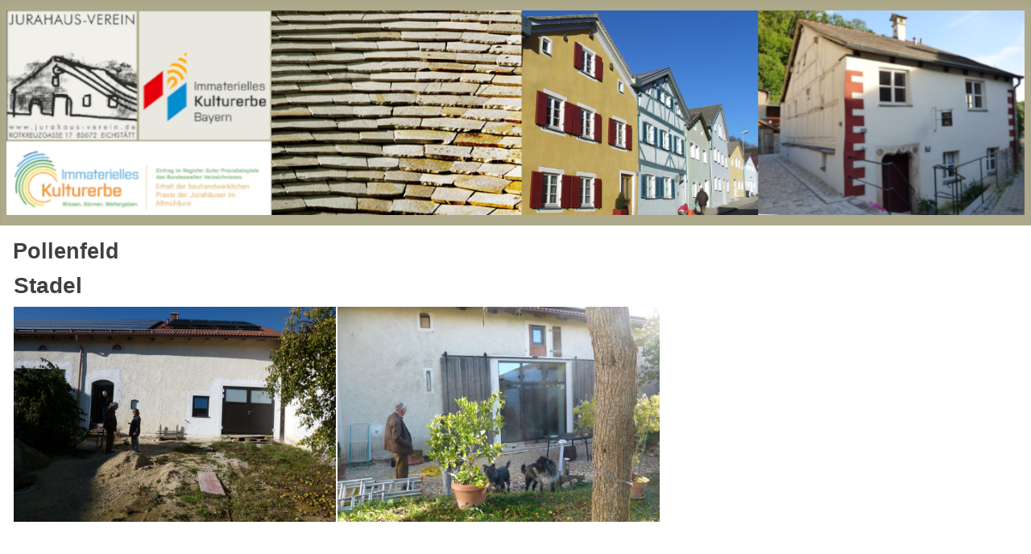

--- FILE ---
content_type: text/html; charset=utf-8
request_url: https://www.jurahaus-verein.de/jurahausverzeichnis/pollenfeld
body_size: 7413
content:
<!DOCTYPE html>
<html lang="de-de" dir="ltr">

<head>
    <meta charset="utf-8">
	<meta name="author" content="Super User">
	<meta name="viewport" content="width=device-width, initial-scale=1">
	<meta name="generator" content="Joomla! - Open Source Content Management">
	<title>Pollenfeld</title>
	<link href="/media/system/images/joomla-favicon.svg" rel="icon" type="image/svg+xml">
	<link href="/media/system/images/favicon.ico" rel="alternate icon" type="image/vnd.microsoft.icon">
	<link href="/media/system/images/joomla-favicon-pinned.svg" rel="mask-icon" color="#000">
	<link href="https://www.jurahaus-verein.de/component/search/?id=295&amp;Itemid=365&amp;format=opensearch" rel="search" title="Suchen Jurahausverein e.V." type="application/opensearchdescription+xml">

    <link href="/media/system/css/joomla-fontawesome.min.css?dfc2d5" rel="lazy-stylesheet"><noscript><link href="/media/system/css/joomla-fontawesome.min.css?dfc2d5" rel="stylesheet"></noscript>
	<link href="/media/templates/site/cassiopeia/css/template.min.css?dfc2d5" rel="stylesheet">
	<link href="/media/templates/site/cassiopeia/css/global/colors_alternative.min.css?dfc2d5" rel="stylesheet">
	<link href="/media/templates/site/cassiopeia/css/vendor/joomla-custom-elements/joomla-alert.min.css?0.4.1" rel="stylesheet">
	<link href="/media/templates/site/cassiopeia/css/user.css?dfc2d5" rel="stylesheet">
	<style>:root {
		--hue: 214;
		--template-bg-light: #f0f4fb;
		--template-text-dark: #495057;
		--template-text-light: #ffffff;
		--template-link-color: var(--link-color);
		--template-special-color: #001B4C;
		
	}</style>
	<style>[data-id="mobilemenuck-1"] .mobilemenuck-item-counter {
	display: inline-block;
	margin: 0 5px;
	padding: 10px;
	font-size: 12px;
	line-height: 0;
	background: rgba(0,0,0,0.3);
	color: #eee;
	border-radius: 10px;
	height: 20px;
	transform: translate(10px,-3px);
	box-sizing: border-box;
}

[data-id="mobilemenuck-1"] .mobilemenuck-backbutton svg {
	width: 14px;
	fill: #fff;
	position: relative;
	left: -5px;
	top: -2px;
}
/* Mobile Menu CK - https://www.joomlack.fr */
/* Automatic styles */

.mobilemenuck-bar {display:none;position:relative;left:0;top:0;right:0;z-index:100;}
.mobilemenuck-bar-title {display: block;}
.mobilemenuck-bar-button {cursor:pointer;box-sizing: border-box;position:absolute; top: 0; right: 0;line-height:0.8em;font-family:Verdana;text-align: center;}
.mobilemenuck {box-sizing: border-box;width: 100%;}
.mobilemenuck-topbar {position:relative;}
.mobilemenuck-title {display: block;}
.mobilemenuck-button {cursor:pointer;box-sizing: border-box;position:absolute; top: 0; right: 0;line-height:0.8em;font-family:Verdana;text-align: center;}
.mobilemenuck a {display:block;text-decoration: none;}
.mobilemenuck a:hover {text-decoration: none;}
.mobilemenuck .mobilemenuck-item > div {position:relative;}
.mobilemenuck-lock-button.mobilemenuck-button {right:45px}
.mobilemenuck-lock-button.mobilemenuck-button svg {max-height:50%;}
.mobilemenuck-lock-button.mobilemenuck-button::after {display: block;content: "";height: 100%;width: 100%;z-index: 1;position: absolute;top: 0;left: 0;}
.mobilemenuck[data-display="flyout"] {overflow: initial !important;}
.mobilemenuck[data-display="flyout"] .level1 + .mobilemenuck-submenu {position:absolute;top:0;left:auto;display:none;height:100vh;left:100%;}
.mobilemenuck[data-display="flyout"] .level2 + .mobilemenuck-submenu {position:absolute;top:0;left:auto;display:none;height:100vh;left:100%;}
.mobilemenuck[data-display="flyout"][data-effect*="slideright"] .level1 + .mobilemenuck-submenu {right:100%;left:auto;}
.mobilemenuck[data-display="flyout"][data-effect*="slideright"] .level2 + .mobilemenuck-submenu {right:100%;left:auto;}
/* RTL support */
.rtl .mobilemenuck-bar-button {left: 0;right: auto;}
.rtl .mobilemenuck-button {left: 0;right: auto;}
.rtl .mobilemenuck-togglericon::after {left: 0;right: auto;}@media screen and (max-width: 640px) {
.mobilemenuck[data-display="flyout"] .level1 + .mobilemenuck-submenu {position:static;width: initial !important;height: initial;}
}
@media screen and (max-width: 1000px) {
.mobilemenuck[data-display="flyout"] .level2 + .mobilemenuck-submenu {position:static;width: initial !important;height: initial;}
}
.mobilemenuck-backbutton { cursor: pointer; }.mobilemenuck-backbutton:hover { opacity: 0.7; }/* for accordion */
.mobilemenuck-togglericon:after {cursor:pointer;text-align:center;display:block;position: absolute;right: 0;top: 0;content:"+";}
.mobilemenuck .open .mobilemenuck-togglericon:after {content:"-";}

[data-id="mobilemenuck-1"] .mobilemenuck-bar-title {
	background: #DBD9D9;
	-moz-border-radius: 0px 0px 0px 0px;
	-o-border-radius: 0px 0px 0px 0px;
	-webkit-border-radius: 0px 0px 0px 0px;
	border-radius: 0px 0px 0px 0px;
	color: #382C33;
	text-align: center;
	font-weight: normal;
	text-indent: 20px;
	line-height: 45px;
	font-size: 20px;
}

[data-id="mobilemenuck-1"] .mobilemenuck-bar-title a, [data-id="mobilemenuck-1"] .mobilemenuck-bar-title span.separator, [data-id="mobilemenuck-1"] .mobilemenuck-bar-title span.nav-header {
	color: #382C33;
	font-weight: normal;
	text-indent: 20px;
	line-height: 45px;
	font-size: 20px;
}

[data-id="mobilemenuck-1"] .mobilemenuck-bar-button {
	background: #DBD9D9;
	background: rgba(219,217,217,0.1);
	-pie-background: rgba(219,217,217,0.1);
	-moz-border-radius: 0px 0px 0px 0px;
	-o-border-radius: 0px 0px 0px 0px;
	-webkit-border-radius: 0px 0px 0px 0px;
	border-radius: 0px 0px 0px 0px;
	height: 35px;
	width: 35px;
	color: #382C33;
	margin-top: 5px;
	margin-right: 5px;
	margin-bottom: 5px;
	margin-left: 5px;
	line-height: 30px;
	font-size: 20px;
}

[data-id="mobilemenuck-1"] .mobilemenuck-bar-button a, [data-id="mobilemenuck-1"] .mobilemenuck-bar-button span.separator, [data-id="mobilemenuck-1"] .mobilemenuck-bar-button span.nav-header {
	color: #382C33;
	line-height: 30px;
	font-size: 20px;
}

[data-id="mobilemenuck-1"].mobilemenuck {
	background: #DBD9D9;
	background-image: -o-linear-gradient(center top,#DBD9D9, #DBD9D9 100%);
	background-image: -webkit-gradient(linear, left top, left bottom,from(#DBD9D9), color-stop(100%, #DBD9D9));
	background-image: -moz-linear-gradient(center top,#DBD9D9, #DBD9D9 100%);
	background-image: linear-gradient(to bottom,#DBD9D9, #DBD9D9 100%);
	color: #382C33;
	font-size: 15px;
}

[data-id="mobilemenuck-1"].mobilemenuck a, [data-id="mobilemenuck-1"].mobilemenuck span.separator, [data-id="mobilemenuck-1"].mobilemenuck span.nav-header {
	color: #382C33;
	font-size: 15px;
}

[data-id="mobilemenuck-1"] .mobilemenuck-title {
	height: 50px;
	text-align: center;
	text-indent: 20px;
	line-height: 45px;
	font-size: 20px;
}

[data-id="mobilemenuck-1"] .mobilemenuck-title a, [data-id="mobilemenuck-1"] .mobilemenuck-title span.separator, [data-id="mobilemenuck-1"] .mobilemenuck-title span.nav-header {
	text-indent: 20px;
	line-height: 45px;
	font-size: 20px;
}

[data-id="mobilemenuck-1"] .mobilemenuck-button {
	background: #DBD9D9;
	background: rgba(219,217,217,0.1);
	-pie-background: rgba(219,217,217,0.1);
	-moz-border-radius: 50% 50% 50% 50%;
	-o-border-radius: 50% 50% 50% 50%;
	-webkit-border-radius: 50% 50% 50% 50%;
	border-radius: 50% 50% 50% 50%;
	height: 35px;
	width: 35px;
	margin-top: 5px;
	margin-right: 5px;
	margin-bottom: 5px;
	margin-left: 5px;
	line-height: 30px;
	font-size: 20px;
}

[data-id="mobilemenuck-1"] .mobilemenuck-button a, [data-id="mobilemenuck-1"] .mobilemenuck-button span.separator, [data-id="mobilemenuck-1"] .mobilemenuck-button span.nav-header {
	line-height: 30px;
	font-size: 20px;
}

[data-id="mobilemenuck-1"] .mobilemenuck-item > .level1 {
	background: #DBD9D9;
	background: rgba(219,217,217,0.1);
	-pie-background: rgba(219,217,217,0.1);
	color: #382C33;
	margin-bottom: 5px;
	padding-top: 5px;
	padding-bottom: 5px;
	padding-left: 45px;
	line-height: 35px;
}

[data-id="mobilemenuck-1"] .mobilemenuck-item > .level1 a, [data-id="mobilemenuck-1"] .mobilemenuck-item > .level1 span.separator, [data-id="mobilemenuck-1"] .mobilemenuck-item > .level1 span.nav-header {
	color: #382C33;
	line-height: 35px;
}

[data-id="mobilemenuck-1"] .mobilemenuck-item > .level1.active {
	font-weight: bold;
}

[data-id="mobilemenuck-1"] .mobilemenuck-item > .level1.active a, [data-id="mobilemenuck-1"] .mobilemenuck-item > .level1.active span.separator, [data-id="mobilemenuck-1"] .mobilemenuck-item > .level1.active span.nav-header {
	font-weight: bold;
}

[data-id="mobilemenuck-1"] .mobilemenuck-item > .level1 + .mobilemenuck-submenu {
	margin-left: 5px;
	padding-left: 10px;
}

[data-id="mobilemenuck-1"] .mobilemenuck-item > .level2 {
	background: #DBD9D9;
	-moz-border-radius: 5px 5px 5px 5px;
	-o-border-radius: 5px 5px 5px 5px;
	-webkit-border-radius: 5px 5px 5px 5px;
	border-radius: 5px 5px 5px 5px;
	color: #382C33;
	margin-top: 5px;
	margin-bottom: 5px;
	padding-top: 5px;
	padding-bottom: 5px;
	padding-left: 45px;
	line-height: 35px;
}

[data-id="mobilemenuck-1"] .mobilemenuck-item > .level2 a, [data-id="mobilemenuck-1"] .mobilemenuck-item > .level2 span.separator, [data-id="mobilemenuck-1"] .mobilemenuck-item > .level2 span.nav-header {
	color: #382C33;
	line-height: 35px;
}

[data-id="mobilemenuck-1"] .mobilemenuck-item > .level2.active {
	font-weight: bold;
}

[data-id="mobilemenuck-1"] .mobilemenuck-item > .level2.active a, [data-id="mobilemenuck-1"] .mobilemenuck-item > .level2.active span.separator, [data-id="mobilemenuck-1"] .mobilemenuck-item > .level2.active span.nav-header {
	font-weight: bold;
}

[data-id="mobilemenuck-1"] .mobilemenuck-item > .level2 + .mobilemenuck-submenu {
	margin-left: 5px;
	padding-left: 0px;
}

[data-id="mobilemenuck-1"] .level2 + .mobilemenuck-submenu .mobilemenuck-item > div:not(.mobilemenuck-submenu) {
	background: #DBD9D9;
	background: rgba(219,217,217,0.5);
	-pie-background: rgba(219,217,217,0.5);
	color: #382C33;
	margin-top: 5px;
	margin-bottom: 5px;
	padding-top: 5px;
	padding-bottom: 5px;
	padding-left: 65px;
	line-height: 35px;
}

[data-id="mobilemenuck-1"] .level2 + .mobilemenuck-submenu .mobilemenuck-item > div:not(.mobilemenuck-submenu) a, [data-id="mobilemenuck-1"] .level2 + .mobilemenuck-submenu .mobilemenuck-item > div:not(.mobilemenuck-submenu) span.separator, [data-id="mobilemenuck-1"] .level2 + .mobilemenuck-submenu .mobilemenuck-item > div:not(.mobilemenuck-submenu) span.nav-header {
	color: #382C33;
	line-height: 35px;
}

[data-id="mobilemenuck-1"] .level2 + .mobilemenuck-submenu .mobilemenuck-item > div.active {
	font-weight: bold;
}

[data-id="mobilemenuck-1"] .level2 + .mobilemenuck-submenu .mobilemenuck-item > div.active a, [data-id="mobilemenuck-1"] .level2 + .mobilemenuck-submenu .mobilemenuck-item > div.active span.separator, [data-id="mobilemenuck-1"] .level2 + .mobilemenuck-submenu .mobilemenuck-item > div.active span.nav-header {
	font-weight: bold;
}

[data-id="mobilemenuck-1"] .mobilemenuck-item > .level2 .mobilemenuck-submenu {
	margin-left: 5px;
	padding-left: 10px;
}

[data-id="mobilemenuck-1"] .mobilemenuck-togglericon:after {
	height: 35px;
	width: 35px;
	color: #382C33;
	margin-right: 30px;
	line-height: 40px;
	font-size: 20px;
}

[data-id="mobilemenuck-1"] .mobilemenuck-togglericon:after a, [data-id="mobilemenuck-1"] .mobilemenuck-togglericon:after span.separator, [data-id="mobilemenuck-1"] .mobilemenuck-togglericon:after span.nav-header {
	color: #382C33;
	line-height: 40px;
	font-size: 20px;
}
.mobilemaximenuck div span.descck {
    padding-left: 10px;
    font-size: 12px;
}[data-id="mobilemenuck-1"] + .mobilemenuck-overlay {
	position: fixed;
	top: 0;
	background: #000000;
	opacity: 0.3;
	left: 0;
	right: 0;
	bottom: 0;
	z-index: 9;
}.mobilemenuck-logo { text-align: center; }.mobilemenuck-logo-left { text-align: left; }.mobilemenuck-logo-right { text-align: right; }.mobilemenuck-logo a { display: inline-block; }</style>
	<style>div.mod_search93 input[type="search"]{ width:auto; }</style>
	<style>#mobilemenuck-1-mobile-bar, #mobilemenuck-1-mobile-bar-wrap-topfixed { display: none; }
	@media only screen and (max-width:1000px){
	#mobilemenuck-1-wrap ul.nav, #mobilemenuck-1-wrap button.navbar-toggler { display: none !important; }
	#mobilemenuck-1-mobile-bar, #mobilemenuck-1-mobile-bar-wrap-topfixed { display: block; flex: 1;}
	.mobilemenuck-hide {display: none !important;}
    body { padding-top: 40px !important; } }</style>

    <script src="/media/mod_menu/js/menu.min.js?dfc2d5" type="module"></script>
	<script src="/media/vendor/jquery/js/jquery.min.js?3.7.1"></script>
	<script src="/media/legacy/js/jquery-noconflict.min.js?504da4"></script>
	<script type="application/json" class="joomla-script-options new">{"joomla.jtext":{"PLG_MOBILEMENUCK_SEARCH":"PLG_MOBILEMENUCK_SEARCH","PLG_MOBILEMENUCK_BAR_BUTTON_LABEL":"PLG_MOBILEMENUCK_BAR_BUTTON_LABEL","PLG_MOBILEMENUCK_LOCK_BUTTON_LABEL":"PLG_MOBILEMENUCK_LOCK_BUTTON_LABEL","PLG_MOBILEMENUCK_MENU_BUTTON_LABEL":"PLG_MOBILEMENUCK_MENU_BUTTON_LABEL","PLG_MOBILEMENUCK_SEARCH_LABEL":"PLG_MOBILEMENUCK_SEARCH_LABEL","PLG_MOBILEMENUCK_TOGGLER_ICON_LABEL":"PLG_MOBILEMENUCK_TOGGLER_ICON_LABEL","PLG_MOBILEMENUCK_SEARCH_RESET_LABEL":"PLG_MOBILEMENUCK_SEARCH_RESET_LABEL","ERROR":"Fehler","MESSAGE":"Nachricht","NOTICE":"Hinweis","WARNING":"Warnung","JCLOSE":"Close","JOK":"OK","JOPEN":"Open"},"system.paths":{"root":"","rootFull":"https:\/\/www.jurahaus-verein.de\/","base":"","baseFull":"https:\/\/www.jurahaus-verein.de\/"},"csrf.token":"fa6f3863eb9221f3357e150f8bfd0249"}</script>
	<script src="/media/system/js/core.min.js?a3d8f8"></script>
	<script src="/media/templates/site/cassiopeia/js/template.min.js?dfc2d5" type="module"></script>
	<script src="/media/system/js/messages.min.js?9a4811" type="module"></script>
	<script src="/media/plg_system_mobilemenuck/assets/mobilemenuck.js?ver=1.6.11"></script>
	<script type="application/ld+json">{"@context":"https://schema.org","@graph":[{"@type":"Organization","@id":"https://www.jurahaus-verein.de/#/schema/Organization/base","name":"Jurahausverein e.V.","url":"https://www.jurahaus-verein.de/"},{"@type":"WebSite","@id":"https://www.jurahaus-verein.de/#/schema/WebSite/base","url":"https://www.jurahaus-verein.de/","name":"Jurahausverein e.V.","publisher":{"@id":"https://www.jurahaus-verein.de/#/schema/Organization/base"}},{"@type":"WebPage","@id":"https://www.jurahaus-verein.de/#/schema/WebPage/base","url":"https://www.jurahaus-verein.de/jurahausverzeichnis/pollenfeld","name":"Pollenfeld","isPartOf":{"@id":"https://www.jurahaus-verein.de/#/schema/WebSite/base"},"about":{"@id":"https://www.jurahaus-verein.de/#/schema/Organization/base"},"inLanguage":"de-DE"},{"@type":"Article","@id":"https://www.jurahaus-verein.de/#/schema/com_content/article/295","name":"Pollenfeld","headline":"Pollenfeld","inLanguage":"de-DE","isPartOf":{"@id":"https://www.jurahaus-verein.de/#/schema/WebPage/base"}}]}</script>
	<script>
		var j2storeURL = 'https://www.jurahaus-verein.de/';
		</script>
	<script>jQuery(document).ready(function(){ new MobileMenuCK(jQuery('#mobilemenuck-1-wrap ul.nav'), {menubarbuttoncontent : '&#x2261;',topbarbuttoncontent : '×',showmobilemenutext : 'custom',mobilemenutext : 'Menü',container : 'body',detectiontype : 'resolution',resolution : '1000',usemodules : '0',useimages : '0',showlogo : '1',showdesc : '0',displaytype : 'flat',displayeffect : 'slideleftover',menuwidth : '300',openedonactiveitem : '1',mobilebackbuttontext : 'Back',menuselector : 'ul',uriroot : '',tooglebarevent : 'mouseover',tooglebaron : 'all',logo_source : 'custom',logo_image : 'images/Logo_JHV.jpg#joomlaImage://local-images/Logo_JHV.jpg?width=1563&height=1563',logo_link : '',logo_alt : '',logo_position : 'center',logo_width : '100',logo_height : '100',logo_margintop : '',logo_marginright : '',logo_marginbottom : '',logo_marginleft : '',topfixedeffect : 'always',lock_button : '1',lock_forced : '0',accordion_use_effects : '1',accordion_toggle : '0',show_icons : '0',counter : '0',hide_desktop : '1',overlay : '1',search : '0',menuid : 'mobilemenuck-1',langdirection : 'ltr',merge : '',beforetext : '',aftertext : '',mergeorder : '',logo_where : '1',custom_position : '#css_selector',logoimage : 'images/Logo_JHV.jpg#joomlaImage://local-images/Logo_JHV.jpg?width=1563&height=1563',uriroot : ''}); });</script>

</head>

<body class="site com_content wrapper-static view-article no-layout no-task itemid-365 has-sidebar-left">
    <header class="header container-header full-width">

        
        
                    <div class="grid-child">
                <div class="navbar-brand">
                    <a class="brand-logo" href="/">
                        <img loading="eager" decoding="async" src="https://www.jurahaus-verein.de/images/banners/logoheaderwide.png" alt="Jurahausverein e.V." width="1433" height="288">                    </a>
                                    </div>
            </div>
        
            </header>

    <div class="site-grid">
        
        
        
                    <div class="grid-child container-sidebar-left">
                <div class="sidebar-left card ">
        <div class="card-body">
                <div id="mobilemenuck-1-wrap">
								<ul class="mod-menu mod-list nav  nav-pills">
<li class="nav-item item-296 default"><a href="/" >Aktuelles</a></li><li class="nav-item item-117 parent"><a href="/museum" >Museum &quot;Das Jurahaus&quot;</a></li><li class="nav-item item-385"><a href="/veranstaltungen" >Veranstaltungen</a></li><li class="nav-item item-253 parent"><a href="/jurahaus-webshop" target="_blank"><img src="/images/Ecommerce-Shopping-Cart-Empty-icon16px.png" alt=""><span class="image-title"> Jurahaus-Shop</span></a></li><li class="nav-item item-630"><a href="/bruchsteinstube" target="_blank"><img src="/images/Kirchenweg_Menu-Symbol.jpg" alt="" width="15" height="9" loading="lazy"><span class="image-title"> Crowdfunding - Von der BruchStein-Bude zur Bruchstein-Stube</span></a></li><li class="nav-item item-399"><a href="/spenden" >Spenden - Jurahäuser retten</a></li><li class="nav-item item-115 parent"><a href="/das-jurahaus" >Die Jurahäuser - Eine einmalige Hauslandschaft</a></li><li class="nav-item item-468 parent"><a href="/jurahaeuser-in-not" >Jurahäuser in Not</a></li><li class="nav-item item-313 parent"><a href="/immaterielles-kulturerbe" >Immaterielles Kulturerbe: Erhalt der Jurahäuser</a></li><li class="nav-item item-110 parent"><a href="/der-jurahausverein" >Der Jurahausverein</a></li><li class="nav-item item-606"><a href="/jurahauspfad-eichstaett" >Jurahauspfad Eichstätt</a></li><li class="nav-item item-653"><a href="/jurahauspfad-altmuehlfranken" >Jurahauspfad Altmühlfranken</a></li><li class="nav-item item-118"><a href="/bildband-das-jurahaus" >Bildband &quot;Das Jurahaus&quot;</a></li><li class="nav-item item-124 parent"><a href="/das-jurahaus-vereinszeitschrift" >Zeitschrift &quot;Das Jurahaus&quot;</a></li><li class="nav-item item-259 active deeper parent"><a href="/jurahausverzeichnis" >Jurahaus-Bilderverzeichnis</a><ul class="mod-menu__sub list-unstyled small"><li class="nav-item item-260"><a href="/jurahausverzeichnis/aichmuehle" >Aichmühle</a></li><li class="nav-item item-261"><a href="/jurahausverzeichnis/altdorf" >Altdorf</a></li><li class="nav-item item-262"><a href="/jurahausverzeichnis/altmannshof-hemau" >Altmannshof - Hemau</a></li><li class="nav-item item-265"><a href="/jurahausverzeichnis/altmannstein" >Altmannstein</a></li><li class="nav-item item-263"><a href="/jurahausverzeichnis/arnbuch" >Arnbuch</a></li><li class="nav-item item-264"><a href="/jurahausverzeichnis/beilngries" >Beilngries</a></li><li class="nav-item item-266"><a href="/jurahausverzeichnis/berletzhausen" >Berletzhausen</a></li><li class="nav-item item-267"><a href="/jurahausverzeichnis/biberg" >Biberg</a></li><li class="nav-item item-268"><a href="/jurahausverzeichnis/boehmfeld" >Böhmfeld</a></li><li class="nav-item item-269"><a href="/jurahausverzeichnis/buettelbronn" >Büttelbronn</a></li><li class="nav-item item-270"><a href="/jurahausverzeichnis/burgsalach" >Burgsalach</a></li><li class="nav-item item-271"><a href="/jurahausverzeichnis/buxheim" >Buxheim</a></li><li class="nav-item item-275"><a href="/jurahausverzeichnis/daiting" >Daiting</a></li><li class="nav-item item-276"><a href="/jurahausverzeichnis/deising" >Deising</a></li><li class="nav-item item-277"><a href="/jurahausverzeichnis/dettenheim" >Dettenheim</a></li><li class="nav-item item-278"><a href="/jurahausverzeichnis/dietfurt" >Dietfurt</a></li><li class="nav-item item-279"><a href="/jurahausverzeichnis/dietfurt-bei-treuchtlingen" >Dietfurt bei Treuchtlingen</a></li><li class="nav-item item-280"><a href="/jurahausverzeichnis/doerndorf" >Dörndorf</a></li><li class="nav-item item-281"><a href="/jurahausverzeichnis/dollnstein" >Dollnstein</a></li><li class="nav-item item-282"><a href="/jurahausverzeichnis/eberswang" >Eberswang</a></li><li class="nav-item item-283"><a href="/jurahausverzeichnis/eibwang" >Eibwang</a></li><li class="nav-item item-284"><a href="/jurahausverzeichnis/eichelberg" >Eichelberg</a></li><li class="nav-item item-285"><a href="/jurahausverzeichnis/eichstaett" >Eichstätt</a></li><li class="nav-item item-314"><a href="/jurahausverzeichnis/emsing" >Emsing</a></li><li class="nav-item item-315"><a href="/jurahausverzeichnis/engelgroesdorf" >Engelgrösdorf</a></li><li class="nav-item item-316"><a href="/jurahausverzeichnis/enkering" >Enkering</a></li><li class="nav-item item-317"><a href="/jurahausverzeichnis/erlingshofen" >Erlingshofen</a></li><li class="nav-item item-328"><a href="/jurahausverzeichnis/essing" >Essing</a></li><li class="nav-item item-318"><a href="/jurahausverzeichnis/esslingen-bei-solnhofen" >Eßlingen bei Solnhofen</a></li><li class="nav-item item-319"><a href="/jurahausverzeichnis/gelbelsee" >Gelbelsee</a></li><li class="nav-item item-320"><a href="/jurahausverzeichnis/gersdorf" >Gersdorf</a></li><li class="nav-item item-321"><a href="/jurahausverzeichnis/goehren" >Göhren</a></li><li class="nav-item item-322"><a href="/jurahausverzeichnis/graben-bei-treuchtlingen" >Graben bei Treuchtlingen</a></li><li class="nav-item item-329"><a href="/jurahausverzeichnis/grafenberg" >Grafenberg</a></li><li class="nav-item item-330"><a href="/jurahausverzeichnis/grampersdorf" >Grampersdorf</a></li><li class="nav-item item-331"><a href="/jurahausverzeichnis/greding" >Greding</a></li><li class="nav-item item-332"><a href="/jurahausverzeichnis/gundelsheim" >Gundelsheim</a></li><li class="nav-item item-333"><a href="/jurahausverzeichnis/haunsfeld" >Haunsfeld</a></li><li class="nav-item item-344"><a href="/jurahausverzeichnis/hemau" >Hemau</a></li><li class="nav-item item-334"><a href="/jurahausverzeichnis/herlingshard" >Herlingshard</a></li><li class="nav-item item-335"><a href="/jurahausverzeichnis/hirschberg" >Hirschberg</a></li><li class="nav-item item-336"><a href="/jurahausverzeichnis/hoefen" >Höfen</a></li><li class="nav-item item-345"><a href="/jurahausverzeichnis/hofstetten" >Hofstetten</a></li><li class="nav-item item-337"><a href="/jurahausverzeichnis/ihrlerstein" >Ihrlerstein</a></li><li class="nav-item item-338"><a href="/jurahausverzeichnis/ilbling" >Ilbling</a></li><li class="nav-item item-339"><a href="/jurahausverzeichnis/kaltenbuch" >Kaltenbuch</a></li><li class="nav-item item-340"><a href="/jurahausverzeichnis/kelheim" >Kelheim</a></li><li class="nav-item item-341"><a href="/jurahausverzeichnis/kemathen" >Kemathen</a></li><li class="nav-item item-342"><a href="/jurahausverzeichnis/kinding" >Kinding</a></li><li class="nav-item item-346"><a href="/jurahausverzeichnis/kirchanhausen" >Kirchanhausen</a></li><li class="nav-item item-347"><a href="/jurahausverzeichnis/konstein-wellheim" >Konstein-Wellheim</a></li><li class="nav-item item-348"><a href="/jurahausverzeichnis/kottingwoerth" >Kottingwörth</a></li><li class="nav-item item-407"><a href="/jurahausverzeichnis/langenaltenheim" >Langenaltenheim</a></li><li class="nav-item item-349"><a href="/jurahausverzeichnis/lobsing" >Lobsing</a></li><li class="nav-item item-350"><a href="/jurahausverzeichnis/mallerstetten" >Mallerstetten</a></li><li class="nav-item item-351"><a href="/jurahausverzeichnis/mattenmuehle-bei-treuchtlingen" >Mattenmühle bei Treuchtlingen</a></li><li class="nav-item item-352"><a href="/jurahausverzeichnis/matting" >Matting</a></li><li class="nav-item item-507"><a href="/jurahausverzeichnis/mettendorf" >Mettendorf</a></li><li class="nav-item item-353"><a href="/jurahausverzeichnis/moernsheim" >Mörnsheim</a></li><li class="nav-item item-354"><a href="/jurahausverzeichnis/muehlbach" >Mühlbach</a></li><li class="nav-item item-355"><a href="/jurahausverzeichnis/nennslingen" >Nennslingen</a></li><li class="nav-item item-386"><a href="/jurahausverzeichnis/neukirchen" >Neukirchen</a></li><li class="nav-item item-356"><a href="/jurahausverzeichnis/oberemmendorf" >Oberemmendorf</a></li><li class="nav-item item-357"><a href="/jurahausverzeichnis/oberndorf-beilngries" >Oberndorf, Beilngries</a></li><li class="nav-item item-358"><a href="/jurahausverzeichnis/ottmaring" >Ottmaring</a></li><li class="nav-item item-359"><a href="/jurahausverzeichnis/pappenheim" >Pappenheim</a></li><li class="nav-item item-360"><a href="/jurahausverzeichnis/paulushofen" >Paulushofen</a></li><li class="nav-item item-361"><a href="/jurahausverzeichnis/pelchenhofen-b-neumarkt-opf" >Pelchenhofen b. Neumarkt Opf.</a></li><li class="nav-item item-362"><a href="/jurahausverzeichnis/pfuenz" >Pfünz</a></li><li class="nav-item item-363"><a href="/jurahausverzeichnis/pietenfeld" >Pietenfeld</a></li><li class="nav-item item-364"><a href="/jurahausverzeichnis/pittmannsdorf" >Pittmannsdorf</a></li><li class="nav-item item-365 current active"><a href="/jurahausverzeichnis/pollenfeld" aria-current="page">Pollenfeld</a></li><li class="nav-item item-366"><a href="/jurahausverzeichnis/rehlingen" >Rehlingen</a></li><li class="nav-item item-367"><a href="/jurahausverzeichnis/reuth-am-wald" >Reuth am Wald</a></li><li class="nav-item item-368"><a href="/jurahausverzeichnis/riedenburg" >Riedenburg</a></li><li class="nav-item item-369"><a href="/jurahausverzeichnis/rutzenhof-bei-treuchtlingen" >Rutzenhof bei Treuchtlingen</a></li><li class="nav-item item-370"><a href="/jurahausverzeichnis/schafhausen" >Schafhausen</a></li><li class="nav-item item-371"><a href="/jurahausverzeichnis/schambach" >Schambach</a></li><li class="nav-item item-372"><a href="/jurahausverzeichnis/schamhaupten" >Schamhaupten</a></li><li class="nav-item item-373"><a href="/jurahausverzeichnis/schernfeld" >Schernfeld</a></li><li class="nav-item item-374"><a href="/jurahausverzeichnis/solnhofen" >Solnhofen</a></li><li class="nav-item item-375"><a href="/jurahausverzeichnis/tauberfeld" >Tauberfeld</a></li><li class="nav-item item-376"><a href="/jurahausverzeichnis/thann-riedenburg" >Thann-Riedenburg</a></li><li class="nav-item item-377"><a href="/jurahausverzeichnis/tiefenhuell" >Tiefenhüll</a></li><li class="nav-item item-387"><a href="/jurahausverzeichnis/titting" >Titting</a></li><li class="nav-item item-388"><a href="/jurahausverzeichnis/treuchtlingen" >Treuchtlingen</a></li><li class="nav-item item-389"><a href="/jurahausverzeichnis/unteremmendorf" >Unteremmendorf</a></li><li class="nav-item item-390"><a href="/jurahausverzeichnis/unterhaidmuehle-bei-egweil" >Unterhaidmühle bei Egweil</a></li><li class="nav-item item-391"><a href="/jurahausverzeichnis/wasserzell" >Wasserzell</a></li><li class="nav-item item-392"><a href="/jurahausverzeichnis/wettelsheim" >Wettelsheim</a></li><li class="nav-item item-393"><a href="/jurahausverzeichnis/wettstetten" >Wettstetten</a></li></ul></li><li class="nav-item item-512"><a href="/medien" ><img src="/images/Play.png" alt=""><span class="image-title"> Jurahäuser in den Medien</span></a></li><li class="nav-item item-129 parent"><a href="/beratung-und-information" >Beratung und Information</a></li><li class="nav-item item-138 parent"><a href="/patenschaften" >Patenschaften</a></li><li class="nav-item item-144 parent"><a href="/links" >Weiterführende Links</a></li><li class="nav-item item-150"><a href="https://www.facebook.com/jurahausverein" onclick="window.open(this.href, 'targetWindow', 'toolbar=no,location=no,status=no,menubar=no,scrollbars=yes,resizable=yes,'); return false;"><img src="/images/facebook-icon_menu.png" alt=""><span class="image-title"> Facebook</span></a></li><li class="nav-item item-255"><a href="https://www.instagram.com/jurahausverein/" onclick="window.open(this.href, 'targetWindow', 'toolbar=no,location=no,status=no,menubar=no,scrollbars=yes,resizable=yes,'); return false;"><img src="/images/instagramicon_menu.png" alt=""><span class="image-title">  Instagram</span></a></li><li class="nav-item item-149"><a href="/impressum" >Impressum &amp; Disclaimer</a></li><li class="nav-item item-234"><a href="/datenschutzerklaerung" >Datenschutzerklärung</a></li></ul>

							</div>    </div>
</div>
<div class="sidebar-left card ">
            <h3 class="card-header ">Suche</h3>        <div class="card-body">
                <div class="search mod_search93">
	<form action="/jurahausverzeichnis/pollenfeld" method="post" class="form-inline" role="search">
		<label for="mod-search-searchword93" class="element-invisible">Suchen...</label> <input name="searchword" id="mod-search-searchword93" maxlength="200"  class="inputbox search-query input-medium" type="search" size="30" placeholder="Suchen..." />		<input type="hidden" name="task" value="search" />
		<input type="hidden" name="option" value="com_search" />
		<input type="hidden" name="Itemid" value="365" />
	</form>
</div>
    </div>
</div>

            </div>
        
        <div class="grid-child container-component">
            
            
            <div id="system-message-container" aria-live="polite"></div>

            <main>
                <div class="com-content-article item-page">
    <meta itemprop="inLanguage" content="de-DE">
    
    
        <div class="page-header">
        <h1>
            Pollenfeld        </h1>
                            </div>
        
        
    
    
        
                                                <div class="com-content-article__body">
        <table>
<tbody>
<tr>
<td colspan="2">
<h3>Stadel</h3>
</td>
</tr>
<tr>
<td><img src="/images/jurahausverzeichnis/Pollenfeld/Stadel1.JPG" width="400" /></td>
<td><img src="/images/jurahausverzeichnis/Pollenfeld/Stadel2.JPG" width="400" /></td>
</tr>
</tbody>
</table>
<p> </p>     </div>

        
                                        </div>

            </main>
            
        </div>

        
        
            </div>

    
    
    
</body>

</html>
